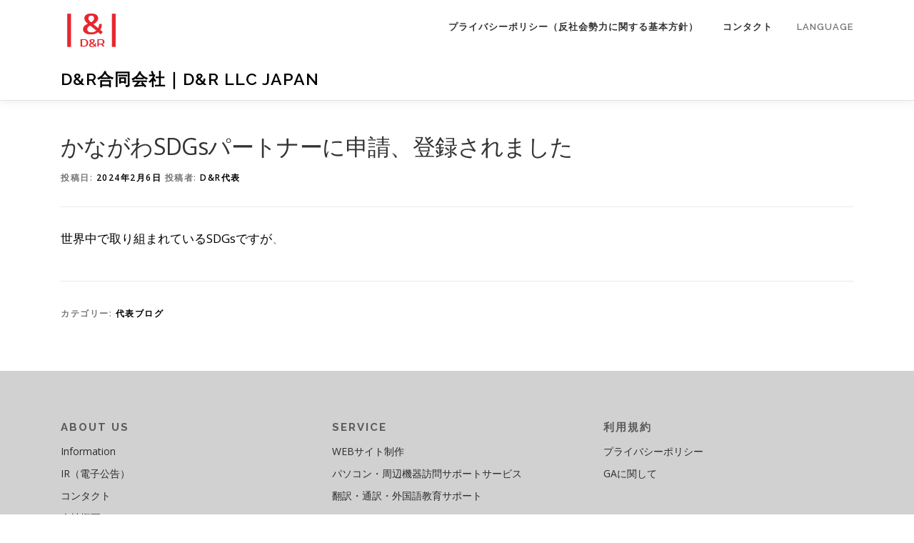

--- FILE ---
content_type: text/html
request_url: https://dr-llc.me/blog3/%E3%81%8B%E3%81%AA%E3%81%8C%E3%82%8Fsdgs%E3%83%91%E3%83%BC%E3%83%88%E3%83%8A%E3%83%BC%E3%81%AB%E7%94%B3%E8%AB%8B%E3%80%81%E7%99%BB%E9%8C%B2%E3%81%95%E3%82%8C%E3%81%BE%E3%81%97%E3%81%9F/
body_size: 11415
content:
<!DOCTYPE html>
<html dir="ltr" lang="ja" prefix="og: https://ogp.me/ns#">
<head>
<meta charset="UTF-8">
<meta name="viewport" content="width=device-width, initial-scale=1">
<link rel="profile" href="http://gmpg.org/xfn/11">
<title>かながわSDGsパートナーに申請、登録されました | D&amp;R合同会社｜D&amp;R LLC JAPAN</title>

		<!-- All in One SEO 4.9.3 - aioseo.com -->
	<meta name="description" content="世界中で取り組まれているSDGsですが、" />
	<meta name="robots" content="max-image-preview:large" />
	<meta name="author" content="D&amp;R代表"/>
	<meta name="google-site-verification" content="google-site-verification=S6sqCXbEUc29_RJkuA2GpeihjBeKjoh1-2Knm6OZUko" />
	<meta name="msvalidate.01" content="070B05A2E26635EF052443521086056B" />
	<meta name="yandex-verification" content="yandex-verification&quot; content=&quot;83986e393edf1dc8" />
	<link rel="canonical" href="https://dr-llc.me/blog3/%e3%81%8b%e3%81%aa%e3%81%8c%e3%82%8fsdgs%e3%83%91%e3%83%bc%e3%83%88%e3%83%8a%e3%83%bc%e3%81%ab%e7%94%b3%e8%ab%8b%e3%80%81%e7%99%bb%e9%8c%b2%e3%81%95%e3%82%8c%e3%81%be%e3%81%97%e3%81%9f/" />
	<meta name="generator" content="All in One SEO (AIOSEO) 4.9.3" />

		<meta name="yandex-verification" content="83986e393edf1dc8" />
		<meta property="og:locale" content="ja_JP" />
		<meta property="og:site_name" content="D＆Rブログ" />
		<meta property="og:type" content="article" />
		<meta property="og:title" content="かながわSDGsパートナーに申請、登録されました | D&amp;R合同会社｜D&amp;R LLC JAPAN" />
		<meta property="og:description" content="世界中で取り組まれているSDGsですが、" />
		<meta property="og:url" content="https://dr-llc.me/blog3/%e3%81%8b%e3%81%aa%e3%81%8c%e3%82%8fsdgs%e3%83%91%e3%83%bc%e3%83%88%e3%83%8a%e3%83%bc%e3%81%ab%e7%94%b3%e8%ab%8b%e3%80%81%e7%99%bb%e9%8c%b2%e3%81%95%e3%82%8c%e3%81%be%e3%81%97%e3%81%9f/" />
		<meta property="og:image" content="https://dr-llc.me/wp-content/uploads/2021/01/cropped-logo1-22.png" />
		<meta property="og:image:secure_url" content="https://dr-llc.me/wp-content/uploads/2021/01/cropped-logo1-22.png" />
		<meta property="article:published_time" content="2024-02-06T09:41:40+00:00" />
		<meta property="article:modified_time" content="2024-02-06T09:43:22+00:00" />
		<meta name="twitter:card" content="summary" />
		<meta name="twitter:title" content="かながわSDGsパートナーに申請、登録されました | D&amp;R合同会社｜D&amp;R LLC JAPAN" />
		<meta name="twitter:description" content="世界中で取り組まれているSDGsですが、" />
		<meta name="twitter:image" content="https://dr-llc.me/wp-content/uploads/2021/01/cropped-logo1-22.png" />
		<script type="text/javascript">
			(function(c,l,a,r,i,t,y){
			c[a]=c[a]||function(){(c[a].q=c[a].q||[]).push(arguments)};t=l.createElement(r);t.async=1;
			t.src="https://www.clarity.ms/tag/"+i+"?ref=aioseo";y=l.getElementsByTagName(r)[0];y.parentNode.insertBefore(t,y);
		})(window, document, "clarity", "script", "fn99ga4fjm");
		</script>
		<!-- All in One SEO -->

<link rel='dns-prefetch' href='//fonts.googleapis.com' />
<link rel="alternate" type="application/rss+xml" title="D&amp;R合同会社｜D&amp;R LLC JAPAN &raquo; フィード" href="https://dr-llc.me/feed/" />
<link rel="alternate" type="application/rss+xml" title="D&amp;R合同会社｜D&amp;R LLC JAPAN &raquo; コメントフィード" href="https://dr-llc.me/comments/feed/" />
<link rel="alternate" type="application/rss+xml" title="D&amp;R合同会社｜D&amp;R LLC JAPAN &raquo; かながわSDGsパートナーに申請、登録されました のコメントのフィード" href="https://dr-llc.me/blog3/%e3%81%8b%e3%81%aa%e3%81%8c%e3%82%8fsdgs%e3%83%91%e3%83%bc%e3%83%88%e3%83%8a%e3%83%bc%e3%81%ab%e7%94%b3%e8%ab%8b%e3%80%81%e7%99%bb%e9%8c%b2%e3%81%95%e3%82%8c%e3%81%be%e3%81%97%e3%81%9f/feed/" />
<link rel="alternate" title="oEmbed (JSON)" type="application/json+oembed" href="https://dr-llc.me/wp-json/oembed/1.0/embed?url=https%3A%2F%2Fdr-llc.me%2Fblog3%2F%25e3%2581%258b%25e3%2581%25aa%25e3%2581%258c%25e3%2582%258fsdgs%25e3%2583%2591%25e3%2583%25bc%25e3%2583%2588%25e3%2583%258a%25e3%2583%25bc%25e3%2581%25ab%25e7%2594%25b3%25e8%25ab%258b%25e3%2580%2581%25e7%2599%25bb%25e9%258c%25b2%25e3%2581%2595%25e3%2582%258c%25e3%2581%25be%25e3%2581%2597%25e3%2581%259f%2F" />
<link rel="alternate" title="oEmbed (XML)" type="text/xml+oembed" href="https://dr-llc.me/wp-json/oembed/1.0/embed?url=https%3A%2F%2Fdr-llc.me%2Fblog3%2F%25e3%2581%258b%25e3%2581%25aa%25e3%2581%258c%25e3%2582%258fsdgs%25e3%2583%2591%25e3%2583%25bc%25e3%2583%2588%25e3%2583%258a%25e3%2583%25bc%25e3%2581%25ab%25e7%2594%25b3%25e8%25ab%258b%25e3%2580%2581%25e7%2599%25bb%25e9%258c%25b2%25e3%2581%2595%25e3%2582%258c%25e3%2581%25be%25e3%2581%2597%25e3%2581%259f%2F&#038;format=xml" />
<style id='wp-img-auto-sizes-contain-inline-css' type='text/css'>
img:is([sizes=auto i],[sizes^="auto," i]){contain-intrinsic-size:3000px 1500px}
/*# sourceURL=wp-img-auto-sizes-contain-inline-css */
</style>
<style id='wp-emoji-styles-inline-css' type='text/css'>

	img.wp-smiley, img.emoji {
		display: inline !important;
		border: none !important;
		box-shadow: none !important;
		height: 1em !important;
		width: 1em !important;
		margin: 0 0.07em !important;
		vertical-align: -0.1em !important;
		background: none !important;
		padding: 0 !important;
	}
/*# sourceURL=wp-emoji-styles-inline-css */
</style>
<style id='wp-block-library-inline-css' type='text/css'>
:root{--wp-block-synced-color:#7a00df;--wp-block-synced-color--rgb:122,0,223;--wp-bound-block-color:var(--wp-block-synced-color);--wp-editor-canvas-background:#ddd;--wp-admin-theme-color:#007cba;--wp-admin-theme-color--rgb:0,124,186;--wp-admin-theme-color-darker-10:#006ba1;--wp-admin-theme-color-darker-10--rgb:0,107,160.5;--wp-admin-theme-color-darker-20:#005a87;--wp-admin-theme-color-darker-20--rgb:0,90,135;--wp-admin-border-width-focus:2px}@media (min-resolution:192dpi){:root{--wp-admin-border-width-focus:1.5px}}.wp-element-button{cursor:pointer}:root .has-very-light-gray-background-color{background-color:#eee}:root .has-very-dark-gray-background-color{background-color:#313131}:root .has-very-light-gray-color{color:#eee}:root .has-very-dark-gray-color{color:#313131}:root .has-vivid-green-cyan-to-vivid-cyan-blue-gradient-background{background:linear-gradient(135deg,#00d084,#0693e3)}:root .has-purple-crush-gradient-background{background:linear-gradient(135deg,#34e2e4,#4721fb 50%,#ab1dfe)}:root .has-hazy-dawn-gradient-background{background:linear-gradient(135deg,#faaca8,#dad0ec)}:root .has-subdued-olive-gradient-background{background:linear-gradient(135deg,#fafae1,#67a671)}:root .has-atomic-cream-gradient-background{background:linear-gradient(135deg,#fdd79a,#004a59)}:root .has-nightshade-gradient-background{background:linear-gradient(135deg,#330968,#31cdcf)}:root .has-midnight-gradient-background{background:linear-gradient(135deg,#020381,#2874fc)}:root{--wp--preset--font-size--normal:16px;--wp--preset--font-size--huge:42px}.has-regular-font-size{font-size:1em}.has-larger-font-size{font-size:2.625em}.has-normal-font-size{font-size:var(--wp--preset--font-size--normal)}.has-huge-font-size{font-size:var(--wp--preset--font-size--huge)}.has-text-align-center{text-align:center}.has-text-align-left{text-align:left}.has-text-align-right{text-align:right}.has-fit-text{white-space:nowrap!important}#end-resizable-editor-section{display:none}.aligncenter{clear:both}.items-justified-left{justify-content:flex-start}.items-justified-center{justify-content:center}.items-justified-right{justify-content:flex-end}.items-justified-space-between{justify-content:space-between}.screen-reader-text{border:0;clip-path:inset(50%);height:1px;margin:-1px;overflow:hidden;padding:0;position:absolute;width:1px;word-wrap:normal!important}.screen-reader-text:focus{background-color:#ddd;clip-path:none;color:#444;display:block;font-size:1em;height:auto;left:5px;line-height:normal;padding:15px 23px 14px;text-decoration:none;top:5px;width:auto;z-index:100000}html :where(.has-border-color){border-style:solid}html :where([style*=border-top-color]){border-top-style:solid}html :where([style*=border-right-color]){border-right-style:solid}html :where([style*=border-bottom-color]){border-bottom-style:solid}html :where([style*=border-left-color]){border-left-style:solid}html :where([style*=border-width]){border-style:solid}html :where([style*=border-top-width]){border-top-style:solid}html :where([style*=border-right-width]){border-right-style:solid}html :where([style*=border-bottom-width]){border-bottom-style:solid}html :where([style*=border-left-width]){border-left-style:solid}html :where(img[class*=wp-image-]){height:auto;max-width:100%}:where(figure){margin:0 0 1em}html :where(.is-position-sticky){--wp-admin--admin-bar--position-offset:var(--wp-admin--admin-bar--height,0px)}@media screen and (max-width:600px){html :where(.is-position-sticky){--wp-admin--admin-bar--position-offset:0px}}

/*# sourceURL=wp-block-library-inline-css */
</style><style id='wp-block-paragraph-inline-css' type='text/css'>
.is-small-text{font-size:.875em}.is-regular-text{font-size:1em}.is-large-text{font-size:2.25em}.is-larger-text{font-size:3em}.has-drop-cap:not(:focus):first-letter{float:left;font-size:8.4em;font-style:normal;font-weight:100;line-height:.68;margin:.05em .1em 0 0;text-transform:uppercase}body.rtl .has-drop-cap:not(:focus):first-letter{float:none;margin-left:.1em}p.has-drop-cap.has-background{overflow:hidden}:root :where(p.has-background){padding:1.25em 2.375em}:where(p.has-text-color:not(.has-link-color)) a{color:inherit}p.has-text-align-left[style*="writing-mode:vertical-lr"],p.has-text-align-right[style*="writing-mode:vertical-rl"]{rotate:180deg}
/*# sourceURL=https://dr-llc.me/wp-includes/blocks/paragraph/style.min.css */
</style>
<style id='global-styles-inline-css' type='text/css'>
:root{--wp--preset--aspect-ratio--square: 1;--wp--preset--aspect-ratio--4-3: 4/3;--wp--preset--aspect-ratio--3-4: 3/4;--wp--preset--aspect-ratio--3-2: 3/2;--wp--preset--aspect-ratio--2-3: 2/3;--wp--preset--aspect-ratio--16-9: 16/9;--wp--preset--aspect-ratio--9-16: 9/16;--wp--preset--color--black: #000000;--wp--preset--color--cyan-bluish-gray: #abb8c3;--wp--preset--color--white: #ffffff;--wp--preset--color--pale-pink: #f78da7;--wp--preset--color--vivid-red: #cf2e2e;--wp--preset--color--luminous-vivid-orange: #ff6900;--wp--preset--color--luminous-vivid-amber: #fcb900;--wp--preset--color--light-green-cyan: #7bdcb5;--wp--preset--color--vivid-green-cyan: #00d084;--wp--preset--color--pale-cyan-blue: #8ed1fc;--wp--preset--color--vivid-cyan-blue: #0693e3;--wp--preset--color--vivid-purple: #9b51e0;--wp--preset--gradient--vivid-cyan-blue-to-vivid-purple: linear-gradient(135deg,rgb(6,147,227) 0%,rgb(155,81,224) 100%);--wp--preset--gradient--light-green-cyan-to-vivid-green-cyan: linear-gradient(135deg,rgb(122,220,180) 0%,rgb(0,208,130) 100%);--wp--preset--gradient--luminous-vivid-amber-to-luminous-vivid-orange: linear-gradient(135deg,rgb(252,185,0) 0%,rgb(255,105,0) 100%);--wp--preset--gradient--luminous-vivid-orange-to-vivid-red: linear-gradient(135deg,rgb(255,105,0) 0%,rgb(207,46,46) 100%);--wp--preset--gradient--very-light-gray-to-cyan-bluish-gray: linear-gradient(135deg,rgb(238,238,238) 0%,rgb(169,184,195) 100%);--wp--preset--gradient--cool-to-warm-spectrum: linear-gradient(135deg,rgb(74,234,220) 0%,rgb(151,120,209) 20%,rgb(207,42,186) 40%,rgb(238,44,130) 60%,rgb(251,105,98) 80%,rgb(254,248,76) 100%);--wp--preset--gradient--blush-light-purple: linear-gradient(135deg,rgb(255,206,236) 0%,rgb(152,150,240) 100%);--wp--preset--gradient--blush-bordeaux: linear-gradient(135deg,rgb(254,205,165) 0%,rgb(254,45,45) 50%,rgb(107,0,62) 100%);--wp--preset--gradient--luminous-dusk: linear-gradient(135deg,rgb(255,203,112) 0%,rgb(199,81,192) 50%,rgb(65,88,208) 100%);--wp--preset--gradient--pale-ocean: linear-gradient(135deg,rgb(255,245,203) 0%,rgb(182,227,212) 50%,rgb(51,167,181) 100%);--wp--preset--gradient--electric-grass: linear-gradient(135deg,rgb(202,248,128) 0%,rgb(113,206,126) 100%);--wp--preset--gradient--midnight: linear-gradient(135deg,rgb(2,3,129) 0%,rgb(40,116,252) 100%);--wp--preset--font-size--small: 13px;--wp--preset--font-size--medium: 20px;--wp--preset--font-size--large: 36px;--wp--preset--font-size--x-large: 42px;--wp--preset--spacing--20: 0.44rem;--wp--preset--spacing--30: 0.67rem;--wp--preset--spacing--40: 1rem;--wp--preset--spacing--50: 1.5rem;--wp--preset--spacing--60: 2.25rem;--wp--preset--spacing--70: 3.38rem;--wp--preset--spacing--80: 5.06rem;--wp--preset--shadow--natural: 6px 6px 9px rgba(0, 0, 0, 0.2);--wp--preset--shadow--deep: 12px 12px 50px rgba(0, 0, 0, 0.4);--wp--preset--shadow--sharp: 6px 6px 0px rgba(0, 0, 0, 0.2);--wp--preset--shadow--outlined: 6px 6px 0px -3px rgb(255, 255, 255), 6px 6px rgb(0, 0, 0);--wp--preset--shadow--crisp: 6px 6px 0px rgb(0, 0, 0);}:where(.is-layout-flex){gap: 0.5em;}:where(.is-layout-grid){gap: 0.5em;}body .is-layout-flex{display: flex;}.is-layout-flex{flex-wrap: wrap;align-items: center;}.is-layout-flex > :is(*, div){margin: 0;}body .is-layout-grid{display: grid;}.is-layout-grid > :is(*, div){margin: 0;}:where(.wp-block-columns.is-layout-flex){gap: 2em;}:where(.wp-block-columns.is-layout-grid){gap: 2em;}:where(.wp-block-post-template.is-layout-flex){gap: 1.25em;}:where(.wp-block-post-template.is-layout-grid){gap: 1.25em;}.has-black-color{color: var(--wp--preset--color--black) !important;}.has-cyan-bluish-gray-color{color: var(--wp--preset--color--cyan-bluish-gray) !important;}.has-white-color{color: var(--wp--preset--color--white) !important;}.has-pale-pink-color{color: var(--wp--preset--color--pale-pink) !important;}.has-vivid-red-color{color: var(--wp--preset--color--vivid-red) !important;}.has-luminous-vivid-orange-color{color: var(--wp--preset--color--luminous-vivid-orange) !important;}.has-luminous-vivid-amber-color{color: var(--wp--preset--color--luminous-vivid-amber) !important;}.has-light-green-cyan-color{color: var(--wp--preset--color--light-green-cyan) !important;}.has-vivid-green-cyan-color{color: var(--wp--preset--color--vivid-green-cyan) !important;}.has-pale-cyan-blue-color{color: var(--wp--preset--color--pale-cyan-blue) !important;}.has-vivid-cyan-blue-color{color: var(--wp--preset--color--vivid-cyan-blue) !important;}.has-vivid-purple-color{color: var(--wp--preset--color--vivid-purple) !important;}.has-black-background-color{background-color: var(--wp--preset--color--black) !important;}.has-cyan-bluish-gray-background-color{background-color: var(--wp--preset--color--cyan-bluish-gray) !important;}.has-white-background-color{background-color: var(--wp--preset--color--white) !important;}.has-pale-pink-background-color{background-color: var(--wp--preset--color--pale-pink) !important;}.has-vivid-red-background-color{background-color: var(--wp--preset--color--vivid-red) !important;}.has-luminous-vivid-orange-background-color{background-color: var(--wp--preset--color--luminous-vivid-orange) !important;}.has-luminous-vivid-amber-background-color{background-color: var(--wp--preset--color--luminous-vivid-amber) !important;}.has-light-green-cyan-background-color{background-color: var(--wp--preset--color--light-green-cyan) !important;}.has-vivid-green-cyan-background-color{background-color: var(--wp--preset--color--vivid-green-cyan) !important;}.has-pale-cyan-blue-background-color{background-color: var(--wp--preset--color--pale-cyan-blue) !important;}.has-vivid-cyan-blue-background-color{background-color: var(--wp--preset--color--vivid-cyan-blue) !important;}.has-vivid-purple-background-color{background-color: var(--wp--preset--color--vivid-purple) !important;}.has-black-border-color{border-color: var(--wp--preset--color--black) !important;}.has-cyan-bluish-gray-border-color{border-color: var(--wp--preset--color--cyan-bluish-gray) !important;}.has-white-border-color{border-color: var(--wp--preset--color--white) !important;}.has-pale-pink-border-color{border-color: var(--wp--preset--color--pale-pink) !important;}.has-vivid-red-border-color{border-color: var(--wp--preset--color--vivid-red) !important;}.has-luminous-vivid-orange-border-color{border-color: var(--wp--preset--color--luminous-vivid-orange) !important;}.has-luminous-vivid-amber-border-color{border-color: var(--wp--preset--color--luminous-vivid-amber) !important;}.has-light-green-cyan-border-color{border-color: var(--wp--preset--color--light-green-cyan) !important;}.has-vivid-green-cyan-border-color{border-color: var(--wp--preset--color--vivid-green-cyan) !important;}.has-pale-cyan-blue-border-color{border-color: var(--wp--preset--color--pale-cyan-blue) !important;}.has-vivid-cyan-blue-border-color{border-color: var(--wp--preset--color--vivid-cyan-blue) !important;}.has-vivid-purple-border-color{border-color: var(--wp--preset--color--vivid-purple) !important;}.has-vivid-cyan-blue-to-vivid-purple-gradient-background{background: var(--wp--preset--gradient--vivid-cyan-blue-to-vivid-purple) !important;}.has-light-green-cyan-to-vivid-green-cyan-gradient-background{background: var(--wp--preset--gradient--light-green-cyan-to-vivid-green-cyan) !important;}.has-luminous-vivid-amber-to-luminous-vivid-orange-gradient-background{background: var(--wp--preset--gradient--luminous-vivid-amber-to-luminous-vivid-orange) !important;}.has-luminous-vivid-orange-to-vivid-red-gradient-background{background: var(--wp--preset--gradient--luminous-vivid-orange-to-vivid-red) !important;}.has-very-light-gray-to-cyan-bluish-gray-gradient-background{background: var(--wp--preset--gradient--very-light-gray-to-cyan-bluish-gray) !important;}.has-cool-to-warm-spectrum-gradient-background{background: var(--wp--preset--gradient--cool-to-warm-spectrum) !important;}.has-blush-light-purple-gradient-background{background: var(--wp--preset--gradient--blush-light-purple) !important;}.has-blush-bordeaux-gradient-background{background: var(--wp--preset--gradient--blush-bordeaux) !important;}.has-luminous-dusk-gradient-background{background: var(--wp--preset--gradient--luminous-dusk) !important;}.has-pale-ocean-gradient-background{background: var(--wp--preset--gradient--pale-ocean) !important;}.has-electric-grass-gradient-background{background: var(--wp--preset--gradient--electric-grass) !important;}.has-midnight-gradient-background{background: var(--wp--preset--gradient--midnight) !important;}.has-small-font-size{font-size: var(--wp--preset--font-size--small) !important;}.has-medium-font-size{font-size: var(--wp--preset--font-size--medium) !important;}.has-large-font-size{font-size: var(--wp--preset--font-size--large) !important;}.has-x-large-font-size{font-size: var(--wp--preset--font-size--x-large) !important;}
/*# sourceURL=global-styles-inline-css */
</style>

<style id='classic-theme-styles-inline-css' type='text/css'>
/*! This file is auto-generated */
.wp-block-button__link{color:#fff;background-color:#32373c;border-radius:9999px;box-shadow:none;text-decoration:none;padding:calc(.667em + 2px) calc(1.333em + 2px);font-size:1.125em}.wp-block-file__button{background:#32373c;color:#fff;text-decoration:none}
/*# sourceURL=/wp-includes/css/classic-themes.min.css */
</style>
<link rel='stylesheet' id='contact-form-7-css' href='https://dr-llc.me/wp-content/plugins/contact-form-7/includes/css/styles.css?ver=6.1.4' type='text/css' media='all' />
<link rel='stylesheet' id='onepress-fonts-css' href='https://fonts.googleapis.com/css?family=Raleway%3A400%2C500%2C600%2C700%2C300%2C100%2C800%2C900%7COpen+Sans%3A400%2C300%2C300italic%2C400italic%2C600%2C600italic%2C700%2C700italic&#038;subset=latin%2Clatin-ext&#038;display=swap&#038;ver=2.3.16' type='text/css' media='all' />
<link rel='stylesheet' id='onepress-animate-css' href='https://dr-llc.me/wp-content/themes/onepress/assets/css/animate.min.css?ver=2.3.16' type='text/css' media='all' />
<link rel='stylesheet' id='onepress-fa-css' href='https://dr-llc.me/wp-content/themes/onepress/assets/fontawesome-v6/css/all.min.css?ver=6.5.1' type='text/css' media='all' />
<link rel='stylesheet' id='onepress-fa-shims-css' href='https://dr-llc.me/wp-content/themes/onepress/assets/fontawesome-v6/css/v4-shims.min.css?ver=6.5.1' type='text/css' media='all' />
<link rel='stylesheet' id='onepress-bootstrap-css' href='https://dr-llc.me/wp-content/themes/onepress/assets/css/bootstrap.min.css?ver=2.3.16' type='text/css' media='all' />
<link rel='stylesheet' id='onepress-style-css' href='https://dr-llc.me/wp-content/themes/onepress/style.css?ver=6.9' type='text/css' media='all' />
<style id='onepress-style-inline-css' type='text/css'>
.site-logo-div img{height:80px;width:auto}#main .video-section section.hero-slideshow-wrapper{background:transparent}.hero-slideshow-wrapper:after{position:absolute;top:0px;left:0px;width:100%;height:100%;background-color:rgba(0,0,0,0);display:block;content:""}#parallax-hero .jarallax-container .parallax-bg:before{background-color:rgba(0,0,0,0)}.body-desktop .parallax-hero .hero-slideshow-wrapper:after{display:none!important}#parallax-hero>.parallax-bg::before{background-color:rgba(0,0,0,0);opacity:1}.body-desktop .parallax-hero .hero-slideshow-wrapper:after{display:none!important}a,.screen-reader-text:hover,.screen-reader-text:active,.screen-reader-text:focus,.header-social a,.onepress-menu a:hover,.onepress-menu ul li a:hover,.onepress-menu li.onepress-current-item>a,.onepress-menu ul li.current-menu-item>a,.onepress-menu>li a.menu-actived,.onepress-menu.onepress-menu-mobile li.onepress-current-item>a,.site-footer a,.site-footer .footer-social a:hover,.site-footer .btt a:hover,.highlight,#comments .comment .comment-wrapper .comment-meta .comment-time:hover,#comments .comment .comment-wrapper .comment-meta .comment-reply-link:hover,#comments .comment .comment-wrapper .comment-meta .comment-edit-link:hover,.btn-theme-primary-outline,.sidebar .widget a:hover,.section-services .service-item .service-image i,.counter_item .counter__number,.team-member .member-thumb .member-profile a:hover,.icon-background-default{color:#000000}input[type="reset"],input[type="submit"],input[type="submit"],input[type="reset"]:hover,input[type="submit"]:hover,input[type="submit"]:hover .nav-links a:hover,.btn-theme-primary,.btn-theme-primary-outline:hover,.section-testimonials .card-theme-primary,.woocommerce #respond input#submit,.woocommerce a.button,.woocommerce button.button,.woocommerce input.button,.woocommerce button.button.alt,.pirate-forms-submit-button,.pirate-forms-submit-button:hover,input[type="reset"],input[type="submit"],input[type="submit"],.pirate-forms-submit-button,.contact-form div.wpforms-container-full .wpforms-form .wpforms-submit,.contact-form div.wpforms-container-full .wpforms-form .wpforms-submit:hover,.nav-links a:hover,.nav-links a.current,.nav-links .page-numbers:hover,.nav-links .page-numbers.current{background:#000000}.btn-theme-primary-outline,.btn-theme-primary-outline:hover,.pricing__item:hover,.section-testimonials .card-theme-primary,.entry-content blockquote{border-color:#000000}.site-footer{background-color:#f7f7f7}.site-footer .footer-connect .follow-heading,.site-footer .footer-social a{color:#000000}.site-footer .site-info,.site-footer .btt a{background-color:#161614}.site-footer .site-info{color:rgba(255,255,255,0.7)}.site-footer .btt a,.site-footer .site-info a{color:rgba(255,255,255,0.9)}#footer-widgets{color:#2d2d2d;background-color:#d1d1d1}#footer-widgets .widget-title{color:#595959}#footer-widgets .sidebar .widget a{color:#2b2b2b}.gallery-carousel .g-item{padding:0px 0px}.gallery-carousel-wrap{margin-left:-0px;margin-right:-0px}.gallery-grid .g-item,.gallery-masonry .g-item .inner{padding:0px}.gallery-grid-wrap,.gallery-masonry-wrap{margin-left:-0px;margin-right:-0px}.gallery-justified-wrap{margin-left:-0px;margin-right:-0px}
/*# sourceURL=onepress-style-inline-css */
</style>
<link rel='stylesheet' id='onepress-gallery-lightgallery-css' href='https://dr-llc.me/wp-content/themes/onepress/assets/css/lightgallery.css?ver=6.9' type='text/css' media='all' />
<script type="text/javascript" src="https://dr-llc.me/wp-includes/js/jquery/jquery.min.js?ver=3.7.1" id="jquery-core-js"></script>
<script type="text/javascript" src="https://dr-llc.me/wp-includes/js/jquery/jquery-migrate.min.js?ver=3.4.1" id="jquery-migrate-js"></script>
<link rel="https://api.w.org/" href="https://dr-llc.me/wp-json/" /><link rel="alternate" title="JSON" type="application/json" href="https://dr-llc.me/wp-json/wp/v2/posts/3710" /><link rel="EditURI" type="application/rsd+xml" title="RSD" href="https://dr-llc.me/xmlrpc.php?rsd" />
<meta name="generator" content="WordPress 6.9" />
<link rel='shortlink' href='https://dr-llc.me/?p=3710' />
<link rel="pingback" href="https://dr-llc.me/xmlrpc.php">
<!-- Schema & Structured Data For WP v1.54.1 - -->
<script type="application/ld+json" class="saswp-schema-markup-output">
[{"@context":"https:\/\/schema.org\/","@graph":[{"@context":"https:\/\/schema.org\/","@type":"SiteNavigationElement","@id":"https:\/\/dr-llc.me\/#%e3%83%97%e3%83%a9%e3%82%a4%e3%83%90%e3%82%b7%e3%83%bc%e3%83%9d%e3%83%aa%e3%82%b7%e3%83%bc%ef%bc%88%e5%8f%8d%e7%a4%be%e4%bc%9a%e5%8b%a2%e5%8a%9b%e3%81%ab%e9%96%a2%e3%81%99%e3%82%8b%e5%9f%ba%e6%9c%ac","name":"\u30d7\u30e9\u30a4\u30d0\u30b7\u30fc\u30dd\u30ea\u30b7\u30fc\uff08\u53cd\u793e\u4f1a\u52e2\u529b\u306b\u95a2\u3059\u308b\u57fa\u672c\u65b9\u91dd\uff09","url":"https:\/\/dr-llc.me\/privacy-policy\/"},{"@context":"https:\/\/schema.org\/","@type":"SiteNavigationElement","@id":"https:\/\/dr-llc.me\/#%e3%82%b3%e3%83%b3%e3%82%bf%e3%82%af%e3%83%88","name":"\u30b3\u30f3\u30bf\u30af\u30c8","url":"https:\/\/dr-llc.me\/contact\/"},{"@context":"https:\/\/schema.org\/","@type":"SiteNavigationElement","@id":"https:\/\/dr-llc.me\/#language","name":"Language","url":"https:\/\/dr-llc.me\/"},{"@context":"https:\/\/schema.org\/","@type":"SiteNavigationElement","@id":"https:\/\/dr-llc.me\/#english","name":"English","url":"https:\/\/en.dr-llc.me\/"},{"@context":"https:\/\/schema.org\/","@type":"SiteNavigationElement","@id":"https:\/\/dr-llc.me\/#%e8%8f%af%e6%96%87%ef%bc%88%e5%9c%8b%e8%aa%9e%ef%bc%89","name":"\u83ef\u6587\uff08\u570b\u8a9e\uff09","url":"https:\/\/zh.dr-llc.me\/"},{"@context":"https:\/\/schema.org\/","@type":"SiteNavigationElement","@id":"https:\/\/dr-llc.me\/#%e4%b8%ad%e6%96%87%ef%bc%88%e6%b1%89%e8%af%ad%ef%bc%89%e4%bd%9c%e6%88%90%e4%b8%ad","name":"\u4e2d\u6587\uff08\u6c49\u8bed\uff09\u4f5c\u6210\u4e2d","url":"https:\/\/dr-llc.me\/"},{"@context":"https:\/\/schema.org\/","@type":"SiteNavigationElement","@id":"https:\/\/dr-llc.me\/#%e6%97%a5%e6%9c%ac%e8%aa%9e","name":"\u65e5\u672c\u8a9e","url":"https:\/\/dr-llc.me\/"}]}]
</script>

<noscript><style>.lazyload[data-src]{display:none !important;}</style></noscript><style>.lazyload{background-image:none !important;}.lazyload:before{background-image:none !important;}</style><link rel="icon" href="https://dr-llc.me/wp-content/uploads/2021/01/favicon-dr-2.png" sizes="32x32" />
<link rel="icon" href="https://dr-llc.me/wp-content/uploads/2021/01/favicon-dr-2.png" sizes="192x192" />
<link rel="apple-touch-icon" href="https://dr-llc.me/wp-content/uploads/2021/01/favicon-dr-2.png" />
<meta name="msapplication-TileImage" content="https://dr-llc.me/wp-content/uploads/2021/01/favicon-dr-2.png" />
		<style type="text/css" id="wp-custom-css">
			p {
font-size:17px;
}
.site-info { display: none; } 		</style>
		</head>

<body class="wp-singular post-template-default single single-post postid-3710 single-format-standard wp-custom-logo wp-theme-onepress group-blog">
<div id="page" class="hfeed site">
	<a class="skip-link screen-reader-text" href="#content">コンテンツへスキップ</a>
	<div id="header-section" class="h-below-hero no-transparent">		<header id="masthead" class="site-header header-contained is-sticky no-scroll no-t h-below-hero" role="banner">
			<div class="container">
				<div class="site-branding">
					<div class="site-brand-inner has-logo-img has-title no-desc"><div class="site-logo-div"><a href="https://dr-llc.me/" class="custom-logo-link  no-t-logo" rel="home" ><img width="147" height="136" src="[data-uri]" class="custom-logo lazyload" alt="D&amp;R合同会社｜D&amp;R LLC JAPAN"  decoding="async" data-src="https://dr-llc.me/wp-content/uploads/2021/01/cropped-logo1-22.png" data-eio-rwidth="147" data-eio-rheight="136" /><noscript><img width="147" height="136" src="https://dr-llc.me/wp-content/uploads/2021/01/cropped-logo1-22.png" class="custom-logo" alt="D&amp;R合同会社｜D&amp;R LLC JAPAN"  decoding="async" data-eio="l" /></noscript></a></div><p class="site-title"><a class="site-text-logo" href="https://dr-llc.me/" rel="home">D&amp;R合同会社｜D&amp;R LLC JAPAN</a></p></div>				</div>
				<div class="header-right-wrapper">
					<a href="#0" id="nav-toggle">メニュー<span></span></a>
					<nav id="site-navigation" class="main-navigation" role="navigation">
						<ul class="onepress-menu">
							<li id="menu-item-2189" class="menu-item menu-item-type-post_type menu-item-object-page menu-item-privacy-policy menu-item-2189"><a rel="privacy-policy" href="https://dr-llc.me/privacy-policy/">プライバシーポリシー（反社会勢力に関する基本方針）</a></li>
<li id="menu-item-2171" class="menu-item menu-item-type-post_type menu-item-object-page menu-item-2171"><a href="https://dr-llc.me/contact/">コンタクト</a></li>
<li id="menu-item-3148" class="menu-item menu-item-type-custom menu-item-object-custom menu-item-has-children menu-item-3148"><a>Language</a>
<ul class="sub-menu">
	<li id="menu-item-3150" class="menu-item menu-item-type-custom menu-item-object-custom menu-item-3150"><a href="https://en.dr-llc.me/">English</a></li>
	<li id="menu-item-3151" class="menu-item menu-item-type-custom menu-item-object-custom menu-item-3151"><a href="https://zh.dr-llc.me/">華文（國語）</a></li>
	<li id="menu-item-3152" class="menu-item menu-item-type-custom menu-item-object-custom menu-item-home menu-item-3152"><a href="https://dr-llc.me/">中文（汉语）作成中</a></li>
	<li id="menu-item-3149" class="menu-item menu-item-type-custom menu-item-object-custom menu-item-home menu-item-3149"><a href="https://dr-llc.me/">日本語</a></li>
</ul>
</li>
						</ul>
					</nav>

				</div>
			</div>
		</header>
		</div>
	<div id="content" class="site-content">

		
		<div id="content-inside" class="container no-sidebar">
			<div id="primary" class="content-area">
				<main id="main" class="site-main" role="main">

				
					<article id="post-3710" class="post-3710 post type-post status-publish format-standard has-post-thumbnail hentry category-blog3">
	<header class="entry-header">
		<h1 class="entry-title">かながわSDGsパートナーに申請、登録されました</h1>        		<div class="entry-meta">
			<span class="posted-on">投稿日: <a href="https://dr-llc.me/blog3/%e3%81%8b%e3%81%aa%e3%81%8c%e3%82%8fsdgs%e3%83%91%e3%83%bc%e3%83%88%e3%83%8a%e3%83%bc%e3%81%ab%e7%94%b3%e8%ab%8b%e3%80%81%e7%99%bb%e9%8c%b2%e3%81%95%e3%82%8c%e3%81%be%e3%81%97%e3%81%9f/" rel="bookmark"><time class="entry-date published" datetime="2024-02-06T18:41:40+09:00">2024年2月6日</time><time class="updated hide" datetime="2024-02-06T18:43:22+09:00">2024年2月6日</time></a></span><span class="byline"> 投稿者: <span class="author vcard"><a  rel="author" class="url fn n" href="https://dr-llc.me/author/ryoko/">D&#038;R代表</a></span></span>		</div>
        	</header>

    
	<div class="entry-content">
		
<p><a href="https://daihyou.dr-llc.me/2024/02/06/%e3%81%8b%e3%81%aa%e3%81%8c%e3%82%8fsdgs%e3%83%91%e3%83%bc%e3%83%88%e3%83%8a%e3%83%bc%e3%81%ab%e7%94%b3%e8%ab%8b%e3%80%81%e7%99%bb%e9%8c%b2%e3%81%95%e3%82%8c%e3%81%be%e3%81%97%e3%81%9f/" target="_blank" rel="noopener" title="">世界中で取り組まれているSDGsですが</a>、</p>
			</div>
    
    <footer class="entry-footer"><span class="cat-links">カテゴリー: <a href="https://dr-llc.me/category/blog3/" rel="category tag">代表ブログ</a></span></footer>
    </article>


					
				
				</main>
			</div>

            
		</div>
	</div>

	<footer id="colophon" class="site-footer" role="contentinfo">
						<div id="footer-widgets" class="footer-widgets section-padding ">
					<div class="container">
						<div class="row">
																<div id="footer-1" class="col-md-4 col-sm-12 footer-column widget-area sidebar" role="complementary">
										<aside id="text-17" class="footer-widget widget widget_text"><h2 class="widget-title">About US</h2>			<div class="textwidget"><ul>
<li><a href="https://dr-llc.me/information/">Information</a></li>
<li><a href="https://dr-llc.me/electronic-public-notice">IR（電子公告）</a></li>
<li><a href="https://dr-llc.me/contact/">コンタクト</a></li>
<li><a href="https://dr-llc.me/company">会社概要</a></li>
<li><a href="https://dr-llc.me/sitemap">サイトマップ</a></li>
</ul>
</div>
		</aside>									</div>
																<div id="footer-2" class="col-md-4 col-sm-12 footer-column widget-area sidebar" role="complementary">
										<aside id="text-11" class="footer-widget widget widget_text"><h2 class="widget-title">Service</h2>			<div class="textwidget"><ul>
<li><a href="https://web.dr-llc.me/">WEBサイト制作</a></li>
<li><a href="https://repair.dr-llc.me/">パソコン・周辺機器訪問サポートサービス</a></li>
<li><a href="https://dr-llc.me/language/" target="_blank" rel="noopener">翻訳・通訳・外国語教育サポート</a></li>
</ul>
</div>
		</aside>									</div>
																<div id="footer-3" class="col-md-4 col-sm-12 footer-column widget-area sidebar" role="complementary">
										<aside id="text-12" class="footer-widget widget widget_text"><h2 class="widget-title">利用規約</h2>			<div class="textwidget"><ul>
<li><a href="https://dr-llc.me/privacy-policy/">プライバシーポリシー</a></li>
<li>GAに関して</li>
</ul>
</div>
		</aside>									</div>
													</div>
					</div>
				</div>
								<div class="footer-connect">
				<div class="container">
					<div class="row">
						 <div class="col-md-8 offset-md-2 col-sm-12 offset-md-0">			<div class="footer-social">
				<h5 class="follow-heading">©D&amp;R LLC JAPAN</h5><div class="footer-social-icons"><a target="_blank" href="mailto:info@dr-llc.me" title=""><i class="fa fa fa-envelope"></i></a><a target="_blank" href="https://www.youtube.com/@dr93/featured" title=""><i class="fa fa fa-youtube-play"></i></a><a target="_blank" href="https://twitter.com/llc_r17117" title="X"><i class="fa fa fa-twitter"></i></a></div>			</div>
		</div>					</div>
				</div>
			</div>
	
		<div class="site-info">
			<div class="container">
									<div class="btt">
						<a class="back-to-top" href="#page" title="ページトップへ戻る"><i class="fa fa-angle-double-up wow flash" data-wow-duration="2s"></i></a>
					</div>
											Copyright &copy; 2026 D&amp;R合同会社｜D&amp;R LLC JAPAN			<span class="sep"> &ndash; </span>
			<a href="https://www.famethemes.com/themes/onepress">OnePress</a> theme by FameThemes					</div>
		</div>

	</footer>
	</div>


<script type="speculationrules">
{"prefetch":[{"source":"document","where":{"and":[{"href_matches":"/*"},{"not":{"href_matches":["/wp-*.php","/wp-admin/*","/wp-content/uploads/*","/wp-content/*","/wp-content/plugins/*","/wp-content/themes/onepress/*","/*\\?(.+)"]}},{"not":{"selector_matches":"a[rel~=\"nofollow\"]"}},{"not":{"selector_matches":".no-prefetch, .no-prefetch a"}}]},"eagerness":"conservative"}]}
</script>
<script type="text/javascript" id="eio-lazy-load-js-before">
/* <![CDATA[ */
var eio_lazy_vars = {"exactdn_domain":"","skip_autoscale":0,"bg_min_dpr":1.1,"threshold":0,"use_dpr":1};
//# sourceURL=eio-lazy-load-js-before
/* ]]> */
</script>
<script type="text/javascript" src="https://dr-llc.me/wp-content/plugins/ewww-image-optimizer/includes/lazysizes.min.js?ver=831" id="eio-lazy-load-js" async="async" data-wp-strategy="async"></script>
<script type="text/javascript" src="https://dr-llc.me/wp-includes/js/dist/hooks.min.js?ver=dd5603f07f9220ed27f1" id="wp-hooks-js"></script>
<script type="text/javascript" src="https://dr-llc.me/wp-includes/js/dist/i18n.min.js?ver=c26c3dc7bed366793375" id="wp-i18n-js"></script>
<script type="text/javascript" id="wp-i18n-js-after">
/* <![CDATA[ */
wp.i18n.setLocaleData( { 'text direction\u0004ltr': [ 'ltr' ] } );
//# sourceURL=wp-i18n-js-after
/* ]]> */
</script>
<script type="text/javascript" src="https://dr-llc.me/wp-content/plugins/contact-form-7/includes/swv/js/index.js?ver=6.1.4" id="swv-js"></script>
<script type="text/javascript" id="contact-form-7-js-translations">
/* <![CDATA[ */
( function( domain, translations ) {
	var localeData = translations.locale_data[ domain ] || translations.locale_data.messages;
	localeData[""].domain = domain;
	wp.i18n.setLocaleData( localeData, domain );
} )( "contact-form-7", {"translation-revision-date":"2025-11-30 08:12:23+0000","generator":"GlotPress\/4.0.3","domain":"messages","locale_data":{"messages":{"":{"domain":"messages","plural-forms":"nplurals=1; plural=0;","lang":"ja_JP"},"This contact form is placed in the wrong place.":["\u3053\u306e\u30b3\u30f3\u30bf\u30af\u30c8\u30d5\u30a9\u30fc\u30e0\u306f\u9593\u9055\u3063\u305f\u4f4d\u7f6e\u306b\u7f6e\u304b\u308c\u3066\u3044\u307e\u3059\u3002"],"Error:":["\u30a8\u30e9\u30fc:"]}},"comment":{"reference":"includes\/js\/index.js"}} );
//# sourceURL=contact-form-7-js-translations
/* ]]> */
</script>
<script type="text/javascript" id="contact-form-7-js-before">
/* <![CDATA[ */
var wpcf7 = {
    "api": {
        "root": "https:\/\/dr-llc.me\/wp-json\/",
        "namespace": "contact-form-7\/v1"
    },
    "cached": 1
};
//# sourceURL=contact-form-7-js-before
/* ]]> */
</script>
<script type="text/javascript" src="https://dr-llc.me/wp-content/plugins/contact-form-7/includes/js/index.js?ver=6.1.4" id="contact-form-7-js"></script>
<script type="text/javascript" id="onepress-theme-js-extra">
/* <![CDATA[ */
var onepress_js_settings = {"onepress_disable_animation":"","onepress_disable_sticky_header":"0","onepress_vertical_align_menu":"0","hero_animation":"flipInX","hero_speed":"9000","hero_fade":"4000","submenu_width":"0","hero_duration":"9000","hero_disable_preload":"1","disabled_google_font":"","is_home":"","gallery_enable":"1","is_rtl":"","parallax_speed":"0.5"};
//# sourceURL=onepress-theme-js-extra
/* ]]> */
</script>
<script type="text/javascript" src="https://dr-llc.me/wp-content/themes/onepress/assets/js/theme-all.min.js?ver=2.3.16" id="onepress-theme-js"></script>
<script id="wp-emoji-settings" type="application/json">
{"baseUrl":"https://s.w.org/images/core/emoji/17.0.2/72x72/","ext":".png","svgUrl":"https://s.w.org/images/core/emoji/17.0.2/svg/","svgExt":".svg","source":{"concatemoji":"https://dr-llc.me/wp-includes/js/wp-emoji-release.min.js?ver=6.9"}}
</script>
<script type="module">
/* <![CDATA[ */
/*! This file is auto-generated */
const a=JSON.parse(document.getElementById("wp-emoji-settings").textContent),o=(window._wpemojiSettings=a,"wpEmojiSettingsSupports"),s=["flag","emoji"];function i(e){try{var t={supportTests:e,timestamp:(new Date).valueOf()};sessionStorage.setItem(o,JSON.stringify(t))}catch(e){}}function c(e,t,n){e.clearRect(0,0,e.canvas.width,e.canvas.height),e.fillText(t,0,0);t=new Uint32Array(e.getImageData(0,0,e.canvas.width,e.canvas.height).data);e.clearRect(0,0,e.canvas.width,e.canvas.height),e.fillText(n,0,0);const a=new Uint32Array(e.getImageData(0,0,e.canvas.width,e.canvas.height).data);return t.every((e,t)=>e===a[t])}function p(e,t){e.clearRect(0,0,e.canvas.width,e.canvas.height),e.fillText(t,0,0);var n=e.getImageData(16,16,1,1);for(let e=0;e<n.data.length;e++)if(0!==n.data[e])return!1;return!0}function u(e,t,n,a){switch(t){case"flag":return n(e,"\ud83c\udff3\ufe0f\u200d\u26a7\ufe0f","\ud83c\udff3\ufe0f\u200b\u26a7\ufe0f")?!1:!n(e,"\ud83c\udde8\ud83c\uddf6","\ud83c\udde8\u200b\ud83c\uddf6")&&!n(e,"\ud83c\udff4\udb40\udc67\udb40\udc62\udb40\udc65\udb40\udc6e\udb40\udc67\udb40\udc7f","\ud83c\udff4\u200b\udb40\udc67\u200b\udb40\udc62\u200b\udb40\udc65\u200b\udb40\udc6e\u200b\udb40\udc67\u200b\udb40\udc7f");case"emoji":return!a(e,"\ud83e\u1fac8")}return!1}function f(e,t,n,a){let r;const o=(r="undefined"!=typeof WorkerGlobalScope&&self instanceof WorkerGlobalScope?new OffscreenCanvas(300,150):document.createElement("canvas")).getContext("2d",{willReadFrequently:!0}),s=(o.textBaseline="top",o.font="600 32px Arial",{});return e.forEach(e=>{s[e]=t(o,e,n,a)}),s}function r(e){var t=document.createElement("script");t.src=e,t.defer=!0,document.head.appendChild(t)}a.supports={everything:!0,everythingExceptFlag:!0},new Promise(t=>{let n=function(){try{var e=JSON.parse(sessionStorage.getItem(o));if("object"==typeof e&&"number"==typeof e.timestamp&&(new Date).valueOf()<e.timestamp+604800&&"object"==typeof e.supportTests)return e.supportTests}catch(e){}return null}();if(!n){if("undefined"!=typeof Worker&&"undefined"!=typeof OffscreenCanvas&&"undefined"!=typeof URL&&URL.createObjectURL&&"undefined"!=typeof Blob)try{var e="postMessage("+f.toString()+"("+[JSON.stringify(s),u.toString(),c.toString(),p.toString()].join(",")+"));",a=new Blob([e],{type:"text/javascript"});const r=new Worker(URL.createObjectURL(a),{name:"wpTestEmojiSupports"});return void(r.onmessage=e=>{i(n=e.data),r.terminate(),t(n)})}catch(e){}i(n=f(s,u,c,p))}t(n)}).then(e=>{for(const n in e)a.supports[n]=e[n],a.supports.everything=a.supports.everything&&a.supports[n],"flag"!==n&&(a.supports.everythingExceptFlag=a.supports.everythingExceptFlag&&a.supports[n]);var t;a.supports.everythingExceptFlag=a.supports.everythingExceptFlag&&!a.supports.flag,a.supports.everything||((t=a.source||{}).concatemoji?r(t.concatemoji):t.wpemoji&&t.twemoji&&(r(t.twemoji),r(t.wpemoji)))});
//# sourceURL=https://dr-llc.me/wp-includes/js/wp-emoji-loader.min.js
/* ]]> */
</script>

</body>
</html>

<!-- Cached by WP-Optimize (gzip) - https://teamupdraft.com/wp-optimize/ - Last modified: 2026年1月25日 10:50 PM (Asia/Tokyo UTC:9) -->
